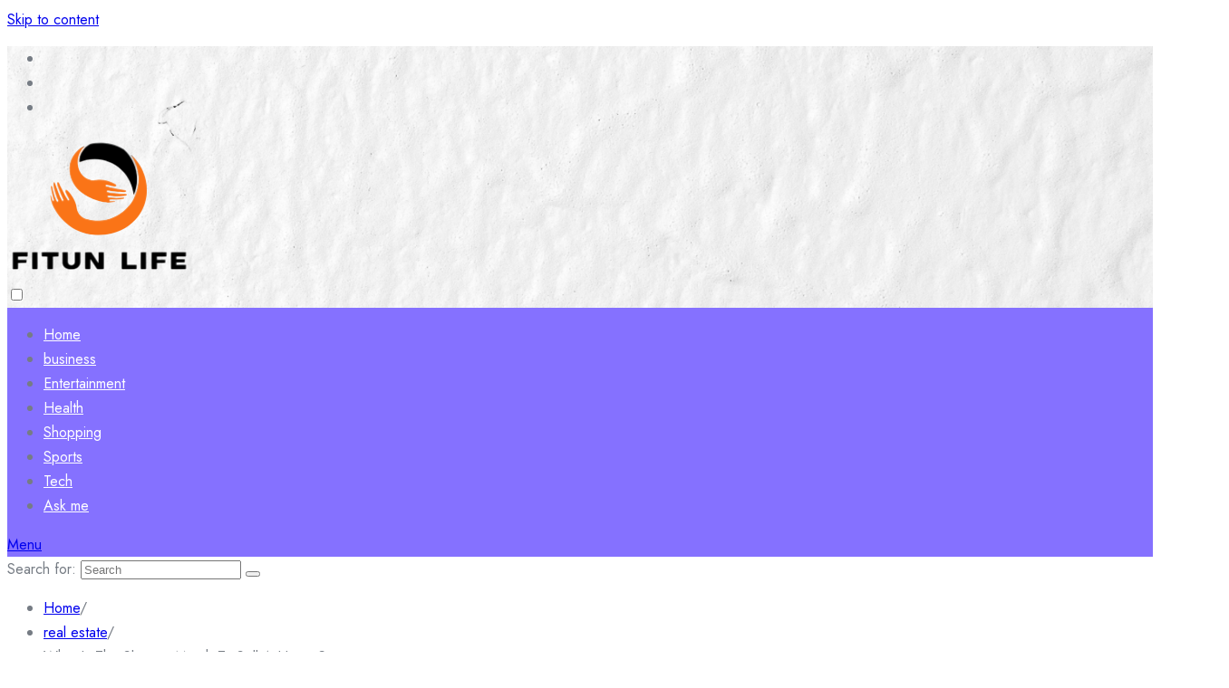

--- FILE ---
content_type: text/html; charset=UTF-8
request_url: https://fitunlife.com/what-is-the-slowest-month-to-sell-a-house.htm
body_size: 11482
content:
				<!DOCTYPE html>
				<html lang="en-US" >
				<head>
						<meta charset="UTF-8">
				<meta name="viewport" content="width=device-width, initial-scale=1">
				<link rel="profile" href="https://gmpg.org/xfn/11">
								<link rel="pingback" href="https://fitunlife.com/xmlrpc.php">
			<title>What Is The Slowest Month To Sell A House? &#8211; Fitun Life</title>
<meta name='robots' content='max-image-preview:large' />
<link rel='dns-prefetch' href='//fonts.googleapis.com' />
<link rel="alternate" type="application/rss+xml" title="Fitun Life &raquo; Feed" href="https://fitunlife.com/feed" />
<link rel="alternate" type="application/rss+xml" title="Fitun Life &raquo; Comments Feed" href="https://fitunlife.com/comments/feed" />
<link rel="alternate" type="application/rss+xml" title="Fitun Life &raquo; What Is The Slowest Month To Sell A House? Comments Feed" href="https://fitunlife.com/what-is-the-slowest-month-to-sell-a-house.htm/feed" />
<link rel="alternate" title="oEmbed (JSON)" type="application/json+oembed" href="https://fitunlife.com/wp-json/oembed/1.0/embed?url=https%3A%2F%2Ffitunlife.com%2Fwhat-is-the-slowest-month-to-sell-a-house.htm" />
<link rel="alternate" title="oEmbed (XML)" type="text/xml+oembed" href="https://fitunlife.com/wp-json/oembed/1.0/embed?url=https%3A%2F%2Ffitunlife.com%2Fwhat-is-the-slowest-month-to-sell-a-house.htm&#038;format=xml" />
<style id='wp-img-auto-sizes-contain-inline-css'>
img:is([sizes=auto i],[sizes^="auto," i]){contain-intrinsic-size:3000px 1500px}
/*# sourceURL=wp-img-auto-sizes-contain-inline-css */
</style>

<style id='wp-emoji-styles-inline-css'>

	img.wp-smiley, img.emoji {
		display: inline !important;
		border: none !important;
		box-shadow: none !important;
		height: 1em !important;
		width: 1em !important;
		margin: 0 0.07em !important;
		vertical-align: -0.1em !important;
		background: none !important;
		padding: 0 !important;
	}
/*# sourceURL=wp-emoji-styles-inline-css */
</style>
<link rel='stylesheet' id='wp-block-library-css' href='https://fitunlife.com/wp-includes/css/dist/block-library/style.min.css?ver=6.9' media='all' />
<style id='global-styles-inline-css'>
:root{--wp--preset--aspect-ratio--square: 1;--wp--preset--aspect-ratio--4-3: 4/3;--wp--preset--aspect-ratio--3-4: 3/4;--wp--preset--aspect-ratio--3-2: 3/2;--wp--preset--aspect-ratio--2-3: 2/3;--wp--preset--aspect-ratio--16-9: 16/9;--wp--preset--aspect-ratio--9-16: 9/16;--wp--preset--color--black: #000000;--wp--preset--color--cyan-bluish-gray: #abb8c3;--wp--preset--color--white: #ffffff;--wp--preset--color--pale-pink: #f78da7;--wp--preset--color--vivid-red: #cf2e2e;--wp--preset--color--luminous-vivid-orange: #ff6900;--wp--preset--color--luminous-vivid-amber: #fcb900;--wp--preset--color--light-green-cyan: #7bdcb5;--wp--preset--color--vivid-green-cyan: #00d084;--wp--preset--color--pale-cyan-blue: #8ed1fc;--wp--preset--color--vivid-cyan-blue: #0693e3;--wp--preset--color--vivid-purple: #9b51e0;--wp--preset--gradient--vivid-cyan-blue-to-vivid-purple: linear-gradient(135deg,rgb(6,147,227) 0%,rgb(155,81,224) 100%);--wp--preset--gradient--light-green-cyan-to-vivid-green-cyan: linear-gradient(135deg,rgb(122,220,180) 0%,rgb(0,208,130) 100%);--wp--preset--gradient--luminous-vivid-amber-to-luminous-vivid-orange: linear-gradient(135deg,rgb(252,185,0) 0%,rgb(255,105,0) 100%);--wp--preset--gradient--luminous-vivid-orange-to-vivid-red: linear-gradient(135deg,rgb(255,105,0) 0%,rgb(207,46,46) 100%);--wp--preset--gradient--very-light-gray-to-cyan-bluish-gray: linear-gradient(135deg,rgb(238,238,238) 0%,rgb(169,184,195) 100%);--wp--preset--gradient--cool-to-warm-spectrum: linear-gradient(135deg,rgb(74,234,220) 0%,rgb(151,120,209) 20%,rgb(207,42,186) 40%,rgb(238,44,130) 60%,rgb(251,105,98) 80%,rgb(254,248,76) 100%);--wp--preset--gradient--blush-light-purple: linear-gradient(135deg,rgb(255,206,236) 0%,rgb(152,150,240) 100%);--wp--preset--gradient--blush-bordeaux: linear-gradient(135deg,rgb(254,205,165) 0%,rgb(254,45,45) 50%,rgb(107,0,62) 100%);--wp--preset--gradient--luminous-dusk: linear-gradient(135deg,rgb(255,203,112) 0%,rgb(199,81,192) 50%,rgb(65,88,208) 100%);--wp--preset--gradient--pale-ocean: linear-gradient(135deg,rgb(255,245,203) 0%,rgb(182,227,212) 50%,rgb(51,167,181) 100%);--wp--preset--gradient--electric-grass: linear-gradient(135deg,rgb(202,248,128) 0%,rgb(113,206,126) 100%);--wp--preset--gradient--midnight: linear-gradient(135deg,rgb(2,3,129) 0%,rgb(40,116,252) 100%);--wp--preset--font-size--small: 13px;--wp--preset--font-size--medium: 20px;--wp--preset--font-size--large: 36px;--wp--preset--font-size--x-large: 42px;--wp--preset--spacing--20: 0.44rem;--wp--preset--spacing--30: 0.67rem;--wp--preset--spacing--40: 1rem;--wp--preset--spacing--50: 1.5rem;--wp--preset--spacing--60: 2.25rem;--wp--preset--spacing--70: 3.38rem;--wp--preset--spacing--80: 5.06rem;--wp--preset--shadow--natural: 6px 6px 9px rgba(0, 0, 0, 0.2);--wp--preset--shadow--deep: 12px 12px 50px rgba(0, 0, 0, 0.4);--wp--preset--shadow--sharp: 6px 6px 0px rgba(0, 0, 0, 0.2);--wp--preset--shadow--outlined: 6px 6px 0px -3px rgb(255, 255, 255), 6px 6px rgb(0, 0, 0);--wp--preset--shadow--crisp: 6px 6px 0px rgb(0, 0, 0);}:where(.is-layout-flex){gap: 0.5em;}:where(.is-layout-grid){gap: 0.5em;}body .is-layout-flex{display: flex;}.is-layout-flex{flex-wrap: wrap;align-items: center;}.is-layout-flex > :is(*, div){margin: 0;}body .is-layout-grid{display: grid;}.is-layout-grid > :is(*, div){margin: 0;}:where(.wp-block-columns.is-layout-flex){gap: 2em;}:where(.wp-block-columns.is-layout-grid){gap: 2em;}:where(.wp-block-post-template.is-layout-flex){gap: 1.25em;}:where(.wp-block-post-template.is-layout-grid){gap: 1.25em;}.has-black-color{color: var(--wp--preset--color--black) !important;}.has-cyan-bluish-gray-color{color: var(--wp--preset--color--cyan-bluish-gray) !important;}.has-white-color{color: var(--wp--preset--color--white) !important;}.has-pale-pink-color{color: var(--wp--preset--color--pale-pink) !important;}.has-vivid-red-color{color: var(--wp--preset--color--vivid-red) !important;}.has-luminous-vivid-orange-color{color: var(--wp--preset--color--luminous-vivid-orange) !important;}.has-luminous-vivid-amber-color{color: var(--wp--preset--color--luminous-vivid-amber) !important;}.has-light-green-cyan-color{color: var(--wp--preset--color--light-green-cyan) !important;}.has-vivid-green-cyan-color{color: var(--wp--preset--color--vivid-green-cyan) !important;}.has-pale-cyan-blue-color{color: var(--wp--preset--color--pale-cyan-blue) !important;}.has-vivid-cyan-blue-color{color: var(--wp--preset--color--vivid-cyan-blue) !important;}.has-vivid-purple-color{color: var(--wp--preset--color--vivid-purple) !important;}.has-black-background-color{background-color: var(--wp--preset--color--black) !important;}.has-cyan-bluish-gray-background-color{background-color: var(--wp--preset--color--cyan-bluish-gray) !important;}.has-white-background-color{background-color: var(--wp--preset--color--white) !important;}.has-pale-pink-background-color{background-color: var(--wp--preset--color--pale-pink) !important;}.has-vivid-red-background-color{background-color: var(--wp--preset--color--vivid-red) !important;}.has-luminous-vivid-orange-background-color{background-color: var(--wp--preset--color--luminous-vivid-orange) !important;}.has-luminous-vivid-amber-background-color{background-color: var(--wp--preset--color--luminous-vivid-amber) !important;}.has-light-green-cyan-background-color{background-color: var(--wp--preset--color--light-green-cyan) !important;}.has-vivid-green-cyan-background-color{background-color: var(--wp--preset--color--vivid-green-cyan) !important;}.has-pale-cyan-blue-background-color{background-color: var(--wp--preset--color--pale-cyan-blue) !important;}.has-vivid-cyan-blue-background-color{background-color: var(--wp--preset--color--vivid-cyan-blue) !important;}.has-vivid-purple-background-color{background-color: var(--wp--preset--color--vivid-purple) !important;}.has-black-border-color{border-color: var(--wp--preset--color--black) !important;}.has-cyan-bluish-gray-border-color{border-color: var(--wp--preset--color--cyan-bluish-gray) !important;}.has-white-border-color{border-color: var(--wp--preset--color--white) !important;}.has-pale-pink-border-color{border-color: var(--wp--preset--color--pale-pink) !important;}.has-vivid-red-border-color{border-color: var(--wp--preset--color--vivid-red) !important;}.has-luminous-vivid-orange-border-color{border-color: var(--wp--preset--color--luminous-vivid-orange) !important;}.has-luminous-vivid-amber-border-color{border-color: var(--wp--preset--color--luminous-vivid-amber) !important;}.has-light-green-cyan-border-color{border-color: var(--wp--preset--color--light-green-cyan) !important;}.has-vivid-green-cyan-border-color{border-color: var(--wp--preset--color--vivid-green-cyan) !important;}.has-pale-cyan-blue-border-color{border-color: var(--wp--preset--color--pale-cyan-blue) !important;}.has-vivid-cyan-blue-border-color{border-color: var(--wp--preset--color--vivid-cyan-blue) !important;}.has-vivid-purple-border-color{border-color: var(--wp--preset--color--vivid-purple) !important;}.has-vivid-cyan-blue-to-vivid-purple-gradient-background{background: var(--wp--preset--gradient--vivid-cyan-blue-to-vivid-purple) !important;}.has-light-green-cyan-to-vivid-green-cyan-gradient-background{background: var(--wp--preset--gradient--light-green-cyan-to-vivid-green-cyan) !important;}.has-luminous-vivid-amber-to-luminous-vivid-orange-gradient-background{background: var(--wp--preset--gradient--luminous-vivid-amber-to-luminous-vivid-orange) !important;}.has-luminous-vivid-orange-to-vivid-red-gradient-background{background: var(--wp--preset--gradient--luminous-vivid-orange-to-vivid-red) !important;}.has-very-light-gray-to-cyan-bluish-gray-gradient-background{background: var(--wp--preset--gradient--very-light-gray-to-cyan-bluish-gray) !important;}.has-cool-to-warm-spectrum-gradient-background{background: var(--wp--preset--gradient--cool-to-warm-spectrum) !important;}.has-blush-light-purple-gradient-background{background: var(--wp--preset--gradient--blush-light-purple) !important;}.has-blush-bordeaux-gradient-background{background: var(--wp--preset--gradient--blush-bordeaux) !important;}.has-luminous-dusk-gradient-background{background: var(--wp--preset--gradient--luminous-dusk) !important;}.has-pale-ocean-gradient-background{background: var(--wp--preset--gradient--pale-ocean) !important;}.has-electric-grass-gradient-background{background: var(--wp--preset--gradient--electric-grass) !important;}.has-midnight-gradient-background{background: var(--wp--preset--gradient--midnight) !important;}.has-small-font-size{font-size: var(--wp--preset--font-size--small) !important;}.has-medium-font-size{font-size: var(--wp--preset--font-size--medium) !important;}.has-large-font-size{font-size: var(--wp--preset--font-size--large) !important;}.has-x-large-font-size{font-size: var(--wp--preset--font-size--x-large) !important;}
/*# sourceURL=global-styles-inline-css */
</style>

<style id='classic-theme-styles-inline-css'>
/*! This file is auto-generated */
.wp-block-button__link{color:#fff;background-color:#32373c;border-radius:9999px;box-shadow:none;text-decoration:none;padding:calc(.667em + 2px) calc(1.333em + 2px);font-size:1.125em}.wp-block-file__button{background:#32373c;color:#fff;text-decoration:none}
/*# sourceURL=/wp-includes/css/classic-themes.min.css */
</style>
<link rel='stylesheet' id='contact-form-7-css' href='https://fitunlife.com/wp-content/plugins/contact-form-7/includes/css/styles.css?ver=6.1.4' media='all' />
<link rel='stylesheet' id='bootstrap-css' href='https://fitunlife.com/wp-content/themes/bloghub/assets/bootstrap/bootstrap-min.css?ver=1.0.9.1693549993' media='all' />
<link rel='stylesheet' id='fontawesomeall-min-css' href='https://fitunlife.com/wp-content/themes/bloghub/assets/css/fontawesomeall-min.css?ver=1.0.9.1693549993' media='all' />
<link rel='stylesheet' id='slicknav-min-css' href='https://fitunlife.com/wp-content/themes/bloghub/assets/css/slicknav-min.css?ver=1.0.9.1693549993' media='all' />
<link rel='stylesheet' id='superfish-css' href='https://fitunlife.com/wp-content/themes/bloghub/assets/css/superfish.css?ver=1.0.9.1693549993' media='all' />
<link rel='stylesheet' id='animate-min-css' href='https://fitunlife.com/wp-content/themes/bloghub/assets/css/animate-min.css?ver=1.0.9.1693549993' media='all' />
<link rel='stylesheet' id='slick-css' href='https://fitunlife.com/wp-content/themes/bloghub/assets/slick/slick.css?ver=1.0.9.1693549993' media='all' />
<link rel='stylesheet' id='magnific-popup-css' href='https://fitunlife.com/wp-content/themes/bloghub/assets/css/magnific-popup.css?ver=1.0.9.1693549993' media='all' />
<link rel='stylesheet' id='bloghub-typography-css' href='https://fitunlife.com/wp-content/themes/bloghub/assets/css/typography.css?ver=1.0.9.1693549993' media='all' />
<link rel='stylesheet' id='bloghub-theme-css' href='https://fitunlife.com/wp-content/themes/bloghub/assets/scss/theme.css?ver=1.0.9.1693549993' media='all' />
<link rel='stylesheet' id='bloghub-style-css' href='https://fitunlife.com/wp-content/themes/bloghub-child/style.css?ver=1.0.9.1693549993' media='all' />
<link rel='stylesheet' id='bloghub-fonts-css' href='https://fonts.googleapis.com/css?family=Jost%3Aital%2Cwght%400%2C100%3B0%2C200%3B0%2C300%3B0%2C400%3B0%2C500%3B0%2C600%3B0%2C700%3B0%2C800%3B0%2C900%3B1%2C100%3B1%2C200%3B1%2C300%3B1%2C400%3B1%2C500%3B1%2C600&#038;subset=latin%2Clatin-ext' media='all' />
<script src="https://fitunlife.com/wp-includes/js/jquery/jquery.min.js?ver=3.7.1" id="jquery-core-js"></script>
<script src="https://fitunlife.com/wp-includes/js/jquery/jquery-migrate.min.js?ver=3.4.1" id="jquery-migrate-js"></script>
<link rel="https://api.w.org/" href="https://fitunlife.com/wp-json/" /><link rel="alternate" title="JSON" type="application/json" href="https://fitunlife.com/wp-json/wp/v2/posts/364" /><link rel="EditURI" type="application/rsd+xml" title="RSD" href="https://fitunlife.com/xmlrpc.php?rsd" />
<meta name="generator" content="WordPress 6.9" />
<link rel="canonical" href="https://fitunlife.com/what-is-the-slowest-month-to-sell-a-house.htm" />
<link rel='shortlink' href='https://fitunlife.com/?p=364' />
<link rel="pingback" href="https://fitunlife.com/xmlrpc.php"><style type="text/css"></style><link rel="icon" href="https://fitunlife.com/wp-content/uploads/2025/04/cropped-Fitun-Life-–-Unlatch-the-expedient-of-intelligence-04-07-2025_12_37_PM-32x32.png" sizes="32x32" />
<link rel="icon" href="https://fitunlife.com/wp-content/uploads/2025/04/cropped-Fitun-Life-–-Unlatch-the-expedient-of-intelligence-04-07-2025_12_37_PM-192x192.png" sizes="192x192" />
<link rel="apple-touch-icon" href="https://fitunlife.com/wp-content/uploads/2025/04/cropped-Fitun-Life-–-Unlatch-the-expedient-of-intelligence-04-07-2025_12_37_PM-180x180.png" />
<meta name="msapplication-TileImage" content="https://fitunlife.com/wp-content/uploads/2025/04/cropped-Fitun-Life-–-Unlatch-the-expedient-of-intelligence-04-07-2025_12_37_PM-270x270.png" />
<style id="kirki-inline-styles">.header-wrapper.Header-two .header-top-box{background-image:url("https://fitunlife.com/wp-content/themes/bloghub/assets/image/header-bg.jpg");background-repeat:no-repeat;background-position:center center;background-attachment:scroll;-webkit-background-size:cover;-moz-background-size:cover;-ms-background-size:cover;-o-background-size:cover;background-size:cover;}body{font-family:Jost;font-size:16px;font-weight:400;font-style:normal;line-height:27px;text-transform:none;text-decoration:none;color:#767C84;}h1{font-family:Jost;font-style:normal;text-transform:none;text-decoration:none;}h2{font-family:Jost;font-style:normal;text-transform:none;text-decoration:none;}h3{font-family:Jost;font-style:normal;text-transform:none;text-decoration:none;}h4{font-family:Jost;font-style:normal;text-transform:none;text-decoration:none;}h5{font-family:Jost;font-style:normal;text-transform:none;text-decoration:none;}h6{font-family:Jost;font-style:normal;text-transform:none;text-decoration:none;}.footer-wrapper:after{background-color:#F1EFFC;}.footer-wrapper{background-repeat:repeat;background-position:center center;background-attachment:scroll;-webkit-background-size:cover;-moz-background-size:cover;-ms-background-size:cover;-o-background-size:cover;background-size:cover;}.footer-wrapper .footer-widget-area .widget-title, .footer-wrapper .footer-widget-area .widget_block h2,.footer-widget-area .widget.widget_rss cite{color:#18181B;}.footer-widget, .footer-widget p,.footer-widget-area .widget ul li{color:#767C84;}.footer-widget a, .footer-widget ul li a,.footer-widget-area .widget.widget_rss ul li a, .footer-widget-area .widget.widget_rss .rss-date{color:#18181B;}.footer-widget-area .widget.widget_archive li a:before, .footer-widget-area .wp-block-archives-list li a:before, .footer-widget-area .widget.widget_categories li a:before, .footer-widget-area .wp-block-categories-list li a:before, .footer-widget-area .widget.widget_pages li a:before, .footer-widget-area .widget.widget_meta li a:before, .footer-widget-area .widget.widget_nav_menu li a:before, .footer-widget-area .widget_recent_comments li:before, .footer-widget-area .widget_recent_entries li a:before, .footer-widget-area .wp-block-latest-posts__list li a:before, .footer-widget-area .wp-block-pages-list__item__link:before{background-color:#18181B;}.footer-widget a:hover, .footer-widget ul li a:hover,.footer-widget-area .widget.widget_rss ul li a:hover{color:#8571FF;}.footer-widget-area .widget.widget_archive li a:hover:before, .footer-widget-area .widget.widget_categories li a:hover:before, .footer-widget-area .widget.widget_pages li a:hover:before, .footer-widget-area .widget.widget_meta li a:hover:before, .footer-widget-area .widget.widget_nav_menu li a:hover:before, .footer-widget-area .widget_recent_entries li a:hover:before, .footer-widget-area .wp-block-latest-posts__list li a:hover:before, .footer-widget-area .wp-block-categories-list li a:hover:before, .footer-widget-area .wp-block-archives-list li a:hover:before, .footer-widget-area .wp-block-pages-list__item__link:hover:before{background-color:#8571FF;}.header-wrapper,.header-wrapper.Header-two .main-navigation{background-color:#8571FF;}.header-wrapper{-webkit-border-radius:50px;-moz-border-radius:50px;border-radius:50px;}.header-wrapper .main-navigation .navbar-collapse.nav-menu ul li a{color:#ffffff;}.header-wrapper .main-navigation .navbar-collapse.nav-menu ul ul li a{color:#ffffff;}.sf-menu ul li{background-color:#8571FF;}.right-section .notification-icon a{color:#8571ff;background-color:#ffffff;}.right-section .notification-icon a:hover{color:#ffffff;background-color:#18181b;}.preloader-area .preloader-inner .theme-loader{border-color:#ffffff;}.preloader-area .preloader-inner .theme-loader::after{border-color:#8571FF;}.preloader-area{background-color:#18181B;}.to-top{color:#ffffff;background-color:#8571FF;}/* cyrillic */
@font-face {
  font-family: 'Jost';
  font-style: normal;
  font-weight: 400;
  font-display: swap;
  src: url(https://fitunlife.com/wp-content/fonts/jost/font) format('woff');
  unicode-range: U+0301, U+0400-045F, U+0490-0491, U+04B0-04B1, U+2116;
}
/* latin-ext */
@font-face {
  font-family: 'Jost';
  font-style: normal;
  font-weight: 400;
  font-display: swap;
  src: url(https://fitunlife.com/wp-content/fonts/jost/font) format('woff');
  unicode-range: U+0100-02BA, U+02BD-02C5, U+02C7-02CC, U+02CE-02D7, U+02DD-02FF, U+0304, U+0308, U+0329, U+1D00-1DBF, U+1E00-1E9F, U+1EF2-1EFF, U+2020, U+20A0-20AB, U+20AD-20C0, U+2113, U+2C60-2C7F, U+A720-A7FF;
}
/* latin */
@font-face {
  font-family: 'Jost';
  font-style: normal;
  font-weight: 400;
  font-display: swap;
  src: url(https://fitunlife.com/wp-content/fonts/jost/font) format('woff');
  unicode-range: U+0000-00FF, U+0131, U+0152-0153, U+02BB-02BC, U+02C6, U+02DA, U+02DC, U+0304, U+0308, U+0329, U+2000-206F, U+20AC, U+2122, U+2191, U+2193, U+2212, U+2215, U+FEFF, U+FFFD;
}/* cyrillic */
@font-face {
  font-family: 'Jost';
  font-style: normal;
  font-weight: 400;
  font-display: swap;
  src: url(https://fitunlife.com/wp-content/fonts/jost/font) format('woff');
  unicode-range: U+0301, U+0400-045F, U+0490-0491, U+04B0-04B1, U+2116;
}
/* latin-ext */
@font-face {
  font-family: 'Jost';
  font-style: normal;
  font-weight: 400;
  font-display: swap;
  src: url(https://fitunlife.com/wp-content/fonts/jost/font) format('woff');
  unicode-range: U+0100-02BA, U+02BD-02C5, U+02C7-02CC, U+02CE-02D7, U+02DD-02FF, U+0304, U+0308, U+0329, U+1D00-1DBF, U+1E00-1E9F, U+1EF2-1EFF, U+2020, U+20A0-20AB, U+20AD-20C0, U+2113, U+2C60-2C7F, U+A720-A7FF;
}
/* latin */
@font-face {
  font-family: 'Jost';
  font-style: normal;
  font-weight: 400;
  font-display: swap;
  src: url(https://fitunlife.com/wp-content/fonts/jost/font) format('woff');
  unicode-range: U+0000-00FF, U+0131, U+0152-0153, U+02BB-02BC, U+02C6, U+02DA, U+02DC, U+0304, U+0308, U+0329, U+2000-206F, U+20AC, U+2122, U+2191, U+2193, U+2212, U+2215, U+FEFF, U+FFFD;
}/* cyrillic */
@font-face {
  font-family: 'Jost';
  font-style: normal;
  font-weight: 400;
  font-display: swap;
  src: url(https://fitunlife.com/wp-content/fonts/jost/font) format('woff');
  unicode-range: U+0301, U+0400-045F, U+0490-0491, U+04B0-04B1, U+2116;
}
/* latin-ext */
@font-face {
  font-family: 'Jost';
  font-style: normal;
  font-weight: 400;
  font-display: swap;
  src: url(https://fitunlife.com/wp-content/fonts/jost/font) format('woff');
  unicode-range: U+0100-02BA, U+02BD-02C5, U+02C7-02CC, U+02CE-02D7, U+02DD-02FF, U+0304, U+0308, U+0329, U+1D00-1DBF, U+1E00-1E9F, U+1EF2-1EFF, U+2020, U+20A0-20AB, U+20AD-20C0, U+2113, U+2C60-2C7F, U+A720-A7FF;
}
/* latin */
@font-face {
  font-family: 'Jost';
  font-style: normal;
  font-weight: 400;
  font-display: swap;
  src: url(https://fitunlife.com/wp-content/fonts/jost/font) format('woff');
  unicode-range: U+0000-00FF, U+0131, U+0152-0153, U+02BB-02BC, U+02C6, U+02DA, U+02DC, U+0304, U+0308, U+0329, U+2000-206F, U+20AC, U+2122, U+2191, U+2193, U+2212, U+2215, U+FEFF, U+FFFD;
}/* cyrillic */
@font-face {
  font-family: 'Jost';
  font-style: normal;
  font-weight: 400;
  font-display: swap;
  src: url(https://fitunlife.com/wp-content/fonts/jost/font) format('woff');
  unicode-range: U+0301, U+0400-045F, U+0490-0491, U+04B0-04B1, U+2116;
}
/* latin-ext */
@font-face {
  font-family: 'Jost';
  font-style: normal;
  font-weight: 400;
  font-display: swap;
  src: url(https://fitunlife.com/wp-content/fonts/jost/font) format('woff');
  unicode-range: U+0100-02BA, U+02BD-02C5, U+02C7-02CC, U+02CE-02D7, U+02DD-02FF, U+0304, U+0308, U+0329, U+1D00-1DBF, U+1E00-1E9F, U+1EF2-1EFF, U+2020, U+20A0-20AB, U+20AD-20C0, U+2113, U+2C60-2C7F, U+A720-A7FF;
}
/* latin */
@font-face {
  font-family: 'Jost';
  font-style: normal;
  font-weight: 400;
  font-display: swap;
  src: url(https://fitunlife.com/wp-content/fonts/jost/font) format('woff');
  unicode-range: U+0000-00FF, U+0131, U+0152-0153, U+02BB-02BC, U+02C6, U+02DA, U+02DC, U+0304, U+0308, U+0329, U+2000-206F, U+20AC, U+2122, U+2191, U+2193, U+2212, U+2215, U+FEFF, U+FFFD;
}</style>		<!-- Add Custom code here -->
		
	</head>

					<body data-rsssl=1 class="wp-singular post-template-default single single-post postid-364 single-format-standard wp-custom-logo wp-embed-responsive wp-theme-bloghub wp-child-theme-bloghub-child">
									<div id="page" class="site">
					<a class="skip-link screen-reader-text" href="#primary">Skip to content</a>
										<div class="preloader-area">
						<div class="preloader-inner">
							<div class="theme-loader"></div>
						</div>
					</div>
							
					<header id="masthead" class="site-header">
					<div class="header-inner" id="sticky-header-no">
						
			<div class="header-wrapper Header-two">
    <div class="header-top-box">
        <div class="header-top-inner">
            <div class="container">
                <div class="row">

                                            <div class="col-lg-4 col-md-4 col-sm-6">
                            <div class="header-social-box">
                                <div class="header-social-item">
                                    <ul>
                                                                                    <li><a href="#" target="_self" style="background-color:#175beb;color:#ffffff"><i class="fab fa-facebook-f"></i></a></li>
                                                                                    <li><a href="#" target="_self" style="background-color:#1da1f2;color:#ffffff"><i class="fab fa-twitter"></i></a></li>
                                                                                    <li><a href="#" target="_self" style="background-color:#0072b1;color:#ffffff"><i class="fab fa-linkedin-in"></i></a></li>
                                                                            </ul>
                                </div>
                            </div>
                        </div>
                    
                    <div class="col-lg-4 col-md-4 col-sm-6">
                        <div class="logo-area">
                            <div class="site-branding">
                                <a href="https://fitunlife.com/" class="custom-logo-link" rel="home"><img width="205" height="157" src="https://fitunlife.com/wp-content/uploads/2025/03/image-Photoroom-56.png" class="custom-logo" alt="Fitun Life" decoding="async" /></a>                            </div><!-- .site-branding -->
                        </div>
                    </div>

                    <div class="col-lg-4 col-md-4 col-sm-6">
                        <div class="right-section">

                                                            <div class="switch-dark-lite">
                                    <label class="switch" for="darkswitch">
                                        <input type="checkbox" id="darkswitch" class="theme-dark-lite">
                                        <span class="slider"></span>
                                        <input type="hidden" name="theme_mode" value="light">
                                    </label>
                                </div>
                            
                                                            <div class="notification-icon">
                                    <a href="" target="_self"><i class="fas fa-bell"></i></a>
                                </div>
                            
                                                            <div class="header-search-box search-open">
                                <a href="#"><i class="fas fa-search"></i></a>
                                </div>
                                                        
                        </div>
                    </div>
                </div>
            </div>
        </div>
    </div>

    <nav class="navbar navbar-expand-lg navbar-light main-navigation" id="site-navigation">
        
        <div class="container">
            <div class="navbar-collapse nav-menu">
                <ul id="primary-menu" class="sf-menu ms-auto me-auto"><li id="menu-item-16" class="menu-item menu-item-type-custom menu-item-object-custom menu-item-home menu-item-16"><a href="https://fitunlife.com/">Home</a></li>
<li id="menu-item-1161" class="menu-item menu-item-type-taxonomy menu-item-object-category menu-item-1161"><a href="https://fitunlife.com/category/business">business</a></li>
<li id="menu-item-1163" class="menu-item menu-item-type-taxonomy menu-item-object-category menu-item-1163"><a href="https://fitunlife.com/category/entertainment">Entertainment</a></li>
<li id="menu-item-1166" class="menu-item menu-item-type-taxonomy menu-item-object-category menu-item-1166"><a href="https://fitunlife.com/category/health">Health</a></li>
<li id="menu-item-1169" class="menu-item menu-item-type-taxonomy menu-item-object-category menu-item-1169"><a href="https://fitunlife.com/category/shopping">Shopping</a></li>
<li id="menu-item-1170" class="menu-item menu-item-type-taxonomy menu-item-object-category menu-item-1170"><a href="https://fitunlife.com/category/sports">Sports</a></li>
<li id="menu-item-1171" class="menu-item menu-item-type-taxonomy menu-item-object-category menu-item-1171"><a href="https://fitunlife.com/category/tech">Tech</a></li>
<li id="menu-item-17" class="menu-item menu-item-type-post_type menu-item-object-page menu-item-17"><a href="https://fitunlife.com/ask-me">Ask me</a></li>
</ul>            </div>
            
            <div id="mobile"></div>
        </div>
    </nav><!-- #site-navigation -->
    
</div> 	
							
					</div>
				</header><!-- #masthead -->
				<div class="header-search-popup">
					<div class="header-search-popup-content">
						<form method="get" class="search-form" action="https://fitunlife.com/">
							<span class="screen-reader-text">Search for:</span>
							<input type="search" class="search-field" placeholder="Search " value="" name="s" title="Search for:" />
							<button type="submit" aria-label="Submit search" class="search-submit"><span class="fas fa-search"></span></button>
						</form>
					</div>
					<div class="header-search-overlay search-open">
						<div class="closes-button">
							<a href="#"><i class="fas fa-times"></i></a>
						</div>
					</div>
				</div>
				
		
				<main id="primary" class="site-main">
					            <div class="page-title-wrapper">
                <div class="container">
                    <div class="page-title-inner">
                        <ul class="bloghub-breadcrumb"><li><a href="https://fitunlife.com">Home</a><span class="breadcrumb-delimiter">/</span></li><li><a href="https://fitunlife.com/category/real-estate">real estate</a><span class="breadcrumb-delimiter">/</span></li><li>What Is The Slowest Month To Sell A House?</li></ul>                    </div>
                </div>
            </div>
        					<div class="post-details-wrapper">
						<div class="container">
							<div class="row">
				
	<div class="col-12 col-lg-8">
		
<article id="post-364" class="post-364 post type-post status-publish format-standard has-post-thumbnail hentry category-real-estate">
	
    <div class="post-thumbnail-wrapper">
        <img src="https://fitunlife.com/wp-content/uploads/2022/11/apartment-6416425.jpg"
            alt="Buying A House">
    </div>

	<div class="post-content-wrapper">
					<div class="post-meta">
				<ul>
											<li><span class="byline"><i class="far fa-user"></i>  <span class="author vcard">Megan Taylor</span></span></li>
					
										<li><span class="posted-on"><i class="far fa-calendar-check"></i> <a href="https://fitunlife.com/what-is-the-slowest-month-to-sell-a-house.htm" rel="bookmark"><time class="entry-date published" datetime="2022-11-30T10:57:58+00:00">November 30, 2022</time><time class="updated" datetime="2022-11-30T11:18:58+00:00">November 30, 2022</time></a></span></li>
										

					
										<li><span class="cat-links"><i class="far fa-folder"></i><a href="https://fitunlife.com/category/real-estate" rel="category tag">real estate</a></span></li>
					
				</ul>
			</div>
		
					<header class="entry-header">
				<h3 class="entry-title single post-title">What Is The Slowest Month To Sell A House?</h3>			</header><!-- .entry-header -->
		
		<div class="entry-content">
			<p style="text-align: justify;">The slowest month to sell a house is October and December. With the holidays either past or around the corner, these months can be especially hard to sell houses. To help combat this, there are some helpful tips at <strong><a href="https://www.martinlegacyholdings.com/sell-my-house-fast-in-hephzibah-ga/">https://www.martinlegacyholdings.com/sell-my-house-fast-in-hephzibah-ga/</a></strong> for sellers who want to and need to sell their homes in these months.</p>
<p style="text-align: justify;">It&#8217;s not easy selling a house during holiday season. Houses may have been on sale for as long as six months in some cases and buyers&#8217; buying priorities will change over time from family vacations to Christmas gifts when they start looking again in January.</p>
<p style="text-align: justify;">When selling a house in October or December, it may be helpful to be transparent about potential holiday showings and, as much as possible, schedule all showings on weekends. Also, consider advertising that the house will be open for all types of showings during the week between Thanksgiving and Christmas.</p>
<p style="text-align: justify;">The Christmas season can also cause buyers to take a break from looking at houses. Potential buyers will take this time to go on family vacations or schedule a vacation for next year.</p>
<p><img fetchpriority="high" decoding="async" class="aligncenter  wp-image-366" src="https://fitunlife.com/wp-content/uploads/2022/11/apartment-6118539.jpg" alt="Buying A House" width="860" height="573" srcset="https://fitunlife.com/wp-content/uploads/2022/11/apartment-6118539.jpg 1350w, https://fitunlife.com/wp-content/uploads/2022/11/apartment-6118539-300x200.jpg 300w, https://fitunlife.com/wp-content/uploads/2022/11/apartment-6118539-1024x683.jpg 1024w, https://fitunlife.com/wp-content/uploads/2022/11/apartment-6118539-768x512.jpg 768w" sizes="(max-width: 860px) 100vw, 860px" /></p>
<p style="text-align: justify;">When thinking about listing a house during the holiday season, it is helpful to start advertising the house as early as possible. Potential buyers may be busy at work with deadlines and other projects, so they may not have time to search listings in October and December. If a house is listed in October or November, it could take more than six months to sell – much longer than other months throughout the year.</p>
<p style="text-align: justify;">For sellers and realtors, the key to selling a house in October or December is to be proactive while also being sensitive to buyer&#8217;s needs. With an aggressive marketing plan and an open house policy, these months may be better than others when it comes to selling a home.</p>
<p style="text-align: justify;">There are other factors that could come into play for potential buyers&#8217; buying priorities. Potential buyers might want their Christmas shopping done early before beginning their vacation in December or may want to start looking for a new home before their vacation ends. These situations will determine when they are able to search for a new home.</p>
<p style="text-align: justify;"><strong>How October May Sell a House</strong></p>
<p style="text-align: justify;">When thinking about selling a house in October, there are many advantages to advertising in September or early October. Potential sellers should start advertising the property early, if possible. This will enable them to start generating interest before the busy Thanksgiving season kicks off – when family may be too distracted to stop by and see homes.</p>
		</div><!-- .entry-content -->

		<footer class="entry-footer">
			<div class="post-footer">
						<div class="share-this-post">
			<ul class="social-icons m0p0ln">
				<li>
					<a href="https://www.facebook.com/sharer.php?u=https%3A%2F%2Ffitunlife.com%2Fwhat-is-the-slowest-month-to-sell-a-house.htm" class="social-facebook">
						<i class="fab fa-facebook-f"></i>
					</a>
				</li>
				<li>
					<a href="https://twitter.com/share?text=What+Is+The+Slowest+Month+To+Sell+A+House%3F&amp;url=https%3A%2F%2Ffitunlife.com%2Fwhat-is-the-slowest-month-to-sell-a-house.htm" class="social-facebook">
						<i class="fab fa-twitter"></i>
					</a>
				</li>
				<li>
					<a href="https://www.pinterest.com/pin/create/button/?url=https%3A%2F%2Ffitunlife.com%2Fwhat-is-the-slowest-month-to-sell-a-house.htm&amp;media=https://fitunlife.com/wp-content/uploads/2022/11/apartment-6416425.jpg&amp;description=The+slowest+month+to+sell+a+house+is+October+and+December.+With+the+holidays+either+past+or+around+the+corner%2C+these+months+can+be+especially+hard+to+sell+houses.+To+help+combat+this%2C+there+are+some+helpful+tips+at+https%3A%2F%2Fwww.martinlegacyholdings.com%2Fsell-my-house-fast-in-hephzibah-ga%2F%26hellip%3B" class="social-pintarest">
						<i class="fab fa-pinterest"></i>
					</a>
				</li>
				<li>
					<a href="https://www.linkedin.com/shareArticle?mini=true&amp;url=https%3A%2F%2Ffitunlife.com%2Fwhat-is-the-slowest-month-to-sell-a-house.htm&amp;title=What+Is+The+Slowest+Month+To+Sell+A+House%3F&amp;summary=The+slowest+month+to+sell+a+house+is+October+and+December.+With+the+holidays+either+past+or+around+the+corner%2C+these+months+can+be+especially+hard+to+sell+houses.+To+help+combat+this%2C+there+are+some+helpful+tips+at+https%3A%2F%2Fwww.martinlegacyholdings.com%2Fsell-my-house-fast-in-hephzibah-ga%2F%26hellip%3B&amp;source=https://fitunlife.com/" class="social-linkedin">
						<i class="fab fa-linkedin-in"></i>
					</a>
				</li>
			</ul>
		</div>
				</div>
		</footer><!-- .entry-footer -->
	</div>
</article><!-- #post-364 -->
            <div class="author-info-wrapper">
                <div class="author-info-box">
                    <div class="author-image">
                        <img alt='' src='https://secure.gravatar.com/avatar/934cfcacd279bfe9546b7356a5c168735282a169596d7149f7b5896557c8e31f?s=96&#038;d=mm&#038;r=g' srcset='https://secure.gravatar.com/avatar/934cfcacd279bfe9546b7356a5c168735282a169596d7149f7b5896557c8e31f?s=192&#038;d=mm&#038;r=g 2x' class='avatar avatar-96 photo' height='96' width='96' decoding='async'/>                    </div>
                    <div class="author-info">
                        <h2><a href="https://fitunlife.com/author/admin" title="Posts by Megan Taylor" rel="author">Megan Taylor</a></h2>
                        <p></p>
                    </div>
                </div>
            </div>
            <nav class="bloghub-post-navication-single" role="navigation">
        <h2 class="screen-reader-text">Post navigation</h2>
        <div class="nav-links">
                            <div class="nav-previous post-single-nav">
					<a href="https://fitunlife.com/how-to-find-the-best-energy-suppliers-in-illinois.htm" class="nav-label">
						<span class="nav-subtitle">Previous Post</span>
					</a>
                    <div class="nav-holder">
						<div class="nav-title">
							<a href="https://fitunlife.com/how-to-find-the-best-energy-suppliers-in-illinois.htm">
								<span class="nav-title">How to Find the Best Energy Suppliers in Illinois</span>
							</a>
						</div>
                    </div>
                </div>
            
            				<div class="nav-next post-single-nav">
					<a href="https://fitunlife.com/visit-best-site-to-sell-your-house-in-apex-nc.htm" class="nav-label">
						<span class="nav-subtitle">Next Post</span>
					</a>
                    <div class="nav-holder">
						<div class="nav-title">
							<a href="https://fitunlife.com/visit-best-site-to-sell-your-house-in-apex-nc.htm">
								<span class="nav-title">Visit best site to sell your house in Apex, NC</span>
							</a>
						</div>
                    </div>
                </div>
                    </div>
    </nav>
    	</div>

			<div class="col-12 col-lg-4">
			
<aside id="secondary" class="sidebar-widget-area">
	<section id="archives-2" class="widget widget_archive"><h2 class="widget-title">Archives</h2>
			<ul>
					<li><a href='https://fitunlife.com/2025/09'>September 2025</a></li>
	<li><a href='https://fitunlife.com/2025/08'>August 2025</a></li>
	<li><a href='https://fitunlife.com/2025/07'>July 2025</a></li>
	<li><a href='https://fitunlife.com/2025/06'>June 2025</a></li>
	<li><a href='https://fitunlife.com/2025/05'>May 2025</a></li>
	<li><a href='https://fitunlife.com/2025/04'>April 2025</a></li>
	<li><a href='https://fitunlife.com/2025/03'>March 2025</a></li>
	<li><a href='https://fitunlife.com/2025/02'>February 2025</a></li>
	<li><a href='https://fitunlife.com/2025/01'>January 2025</a></li>
	<li><a href='https://fitunlife.com/2024/12'>December 2024</a></li>
	<li><a href='https://fitunlife.com/2024/11'>November 2024</a></li>
	<li><a href='https://fitunlife.com/2024/10'>October 2024</a></li>
	<li><a href='https://fitunlife.com/2024/09'>September 2024</a></li>
	<li><a href='https://fitunlife.com/2024/08'>August 2024</a></li>
	<li><a href='https://fitunlife.com/2024/07'>July 2024</a></li>
	<li><a href='https://fitunlife.com/2024/06'>June 2024</a></li>
	<li><a href='https://fitunlife.com/2024/05'>May 2024</a></li>
	<li><a href='https://fitunlife.com/2024/04'>April 2024</a></li>
	<li><a href='https://fitunlife.com/2024/03'>March 2024</a></li>
	<li><a href='https://fitunlife.com/2024/02'>February 2024</a></li>
	<li><a href='https://fitunlife.com/2024/01'>January 2024</a></li>
	<li><a href='https://fitunlife.com/2023/12'>December 2023</a></li>
	<li><a href='https://fitunlife.com/2023/11'>November 2023</a></li>
	<li><a href='https://fitunlife.com/2023/10'>October 2023</a></li>
	<li><a href='https://fitunlife.com/2023/09'>September 2023</a></li>
	<li><a href='https://fitunlife.com/2023/08'>August 2023</a></li>
	<li><a href='https://fitunlife.com/2023/07'>July 2023</a></li>
	<li><a href='https://fitunlife.com/2023/06'>June 2023</a></li>
	<li><a href='https://fitunlife.com/2023/05'>May 2023</a></li>
	<li><a href='https://fitunlife.com/2023/04'>April 2023</a></li>
	<li><a href='https://fitunlife.com/2023/03'>March 2023</a></li>
	<li><a href='https://fitunlife.com/2023/02'>February 2023</a></li>
	<li><a href='https://fitunlife.com/2023/01'>January 2023</a></li>
	<li><a href='https://fitunlife.com/2022/12'>December 2022</a></li>
	<li><a href='https://fitunlife.com/2022/11'>November 2022</a></li>
	<li><a href='https://fitunlife.com/2022/10'>October 2022</a></li>
	<li><a href='https://fitunlife.com/2022/09'>September 2022</a></li>
	<li><a href='https://fitunlife.com/2022/08'>August 2022</a></li>
	<li><a href='https://fitunlife.com/2022/07'>July 2022</a></li>
	<li><a href='https://fitunlife.com/2022/06'>June 2022</a></li>
	<li><a href='https://fitunlife.com/2022/05'>May 2022</a></li>
	<li><a href='https://fitunlife.com/2022/04'>April 2022</a></li>
	<li><a href='https://fitunlife.com/2021/12'>December 2021</a></li>
	<li><a href='https://fitunlife.com/2021/11'>November 2021</a></li>
	<li><a href='https://fitunlife.com/2021/10'>October 2021</a></li>
	<li><a href='https://fitunlife.com/2021/09'>September 2021</a></li>
	<li><a href='https://fitunlife.com/2021/08'>August 2021</a></li>
	<li><a href='https://fitunlife.com/2021/07'>July 2021</a></li>
	<li><a href='https://fitunlife.com/2021/06'>June 2021</a></li>
			</ul>

			</section><section id="categories-2" class="widget widget_categories"><h2 class="widget-title">List Of Categories</h2>
			<ul>
					<li class="cat-item cat-item-2"><a href="https://fitunlife.com/category/auto">Auto</a>
</li>
	<li class="cat-item cat-item-45"><a href="https://fitunlife.com/category/beauty">Beauty</a>
</li>
	<li class="cat-item cat-item-13"><a href="https://fitunlife.com/category/business">business</a>
</li>
	<li class="cat-item cat-item-11"><a href="https://fitunlife.com/category/cbd">CBD</a>
</li>
	<li class="cat-item cat-item-66"><a href="https://fitunlife.com/category/dental">Dental</a>
</li>
	<li class="cat-item cat-item-15"><a href="https://fitunlife.com/category/education">Education</a>
</li>
	<li class="cat-item cat-item-12"><a href="https://fitunlife.com/category/entertainment">Entertainment</a>
</li>
	<li class="cat-item cat-item-50"><a href="https://fitunlife.com/category/finance">Finance</a>
</li>
	<li class="cat-item cat-item-17"><a href="https://fitunlife.com/category/food">Food</a>
</li>
	<li class="cat-item cat-item-9"><a href="https://fitunlife.com/category/games">Games</a>
</li>
	<li class="cat-item cat-item-8"><a href="https://fitunlife.com/category/general">General</a>
</li>
	<li class="cat-item cat-item-5"><a href="https://fitunlife.com/category/health">Health</a>
</li>
	<li class="cat-item cat-item-16"><a href="https://fitunlife.com/category/home">Home</a>
</li>
	<li class="cat-item cat-item-6"><a href="https://fitunlife.com/category/home-improvement">Home Improvement</a>
</li>
	<li class="cat-item cat-item-18"><a href="https://fitunlife.com/category/law">Law</a>
</li>
	<li class="cat-item cat-item-19"><a href="https://fitunlife.com/category/pets">Pets</a>
</li>
	<li class="cat-item cat-item-14"><a href="https://fitunlife.com/category/real-estate">real estate</a>
</li>
	<li class="cat-item cat-item-4"><a href="https://fitunlife.com/category/shopping">Shopping</a>
</li>
	<li class="cat-item cat-item-41"><a href="https://fitunlife.com/category/social-media">Social media</a>
</li>
	<li class="cat-item cat-item-20"><a href="https://fitunlife.com/category/sports">Sports</a>
</li>
	<li class="cat-item cat-item-10"><a href="https://fitunlife.com/category/tech">Tech</a>
</li>
	<li class="cat-item cat-item-7"><a href="https://fitunlife.com/category/travel">Travel</a>
</li>
	<li class="cat-item cat-item-1"><a href="https://fitunlife.com/category/uncategorized">Uncategorized</a>
</li>
			</ul>

			</section>
		<section id="recent-posts-2" class="widget widget_recent_entries">
		<h2 class="widget-title">Latest articles</h2>
		<ul>
											<li>
					<a href="https://fitunlife.com/exploring-the-benefits-of-selling-homes-with-tenants-to-fast-cash-buyers.htm">Exploring the Benefits of Selling Homes with Tenants to Fast Cash Buyers</a>
									</li>
											<li>
					<a href="https://fitunlife.com/the-role-of-feedwater-in-industrial-steam-boilers-explained.htm">The Role of Feedwater in Industrial Steam Boilers Explained</a>
									</li>
											<li>
					<a href="https://fitunlife.com/finding-the-fit-picking-the-solution-that-actually-works-for-your-home-sale-right-now.htm">Finding The Fit Picking The Solution That Actually Works For Your Home Sale Right Now</a>
									</li>
											<li>
					<a href="https://fitunlife.com/port-documentation-simplified-greatly-with-professional-vessel-agent-services.htm">Port Documentation Simplified Greatly With Professional Vessel Agent Services</a>
									</li>
											<li>
					<a href="https://fitunlife.com/specialized-construction-management-delivering-safe-and-functional-healthcare-facilities.htm">Specialized Construction Management: Delivering Safe and Functional Healthcare Facilities</a>
									</li>
					</ul>

		</section><section id="meta-2" class="widget widget_meta"><h2 class="widget-title">Meta</h2>
		<ul>
						<li><a href="https://fitunlife.com/wp-login.php">Log in</a></li>
			<li><a href="https://fitunlife.com/feed">Entries feed</a></li>
			<li><a href="https://fitunlife.com/comments/feed">Comments feed</a></li>

			<li><a href="https://wordpress.org/">WordPress.org</a></li>
		</ul>

		</section></aside><!-- #secondary -->		</div>
	
		
						</div>
					</div>
				</div>
			</main><!-- #main -->
						<footer id="colophon" class="site-footer footer-style-one">
				<div class="footer-wrapper">
		                        <div class="container">
                <div class="footer-top-section">
                    <div class="footer-top-inner">
                        <div class="footer-top-content">
                                                            <h2 class="title-48">Subscribe  Fitun Life</h2>
                                                        <p>Get the latest posts delivered right to your email.</p>
                        </div>
                        <div class="footer-top-input">
                            <div class="input-email">
                                                                    <input type="text" placeholder="Enter Your Email">
                                    <input type="submit" class="wpcf7-submit subcribe-btn">
                                                            </div>
                        </div>
                    </div>
                </div>	
            </div>
                               <div class="copyright-area">
                <div class="container">
                    <div class="copyright-inner justify-content-center">
                        <div class="copyright-info">
                            <div class="site-info">
                                Copyright &copy;2026 .  All Rights Reserved | Fitun Life                            </div><!-- .site-info -->
                        </div>

                        
                    </div>
                </div>
            </div>
                           <div class="container">
                                    </div>
           				</div>
			</footer><!-- #colophon -->
			
											<div class="to-top" id="back-top">
							<i class="fas fa-angle-double-up"></i>
						</div>
										</div><!-- #page -->
				<script type="speculationrules">
{"prefetch":[{"source":"document","where":{"and":[{"href_matches":"/*"},{"not":{"href_matches":["/wp-*.php","/wp-admin/*","/wp-content/uploads/*","/wp-content/*","/wp-content/plugins/*","/wp-content/themes/bloghub-child/*","/wp-content/themes/bloghub/*","/*\\?(.+)"]}},{"not":{"selector_matches":"a[rel~=\"nofollow\"]"}},{"not":{"selector_matches":".no-prefetch, .no-prefetch a"}}]},"eagerness":"conservative"}]}
</script>
<script src="https://fitunlife.com/wp-includes/js/dist/hooks.min.js?ver=dd5603f07f9220ed27f1" id="wp-hooks-js"></script>
<script src="https://fitunlife.com/wp-includes/js/dist/i18n.min.js?ver=c26c3dc7bed366793375" id="wp-i18n-js"></script>
<script id="wp-i18n-js-after">
wp.i18n.setLocaleData( { 'text direction\u0004ltr': [ 'ltr' ] } );
//# sourceURL=wp-i18n-js-after
</script>
<script src="https://fitunlife.com/wp-content/plugins/contact-form-7/includes/swv/js/index.js?ver=6.1.4" id="swv-js"></script>
<script id="contact-form-7-js-before">
var wpcf7 = {
    "api": {
        "root": "https:\/\/fitunlife.com\/wp-json\/",
        "namespace": "contact-form-7\/v1"
    }
};
//# sourceURL=contact-form-7-js-before
</script>
<script src="https://fitunlife.com/wp-content/plugins/contact-form-7/includes/js/index.js?ver=6.1.4" id="contact-form-7-js"></script>
<script src="https://fitunlife.com/wp-content/themes/bloghub/assets/bootstrap/bootstrap-bundle-min.js?ver=1.0.9.1693549993" id="bootstrap-bundle-js-js"></script>
<script src="https://fitunlife.com/wp-content/themes/bloghub/assets/js/jquery-slicknav-min.js?ver=1.0.9.1693549993" id="slicknav-min-js-js"></script>
<script src="https://fitunlife.com/wp-content/themes/bloghub/assets/js/superfish.min.js?ver=1.0.9.1693549993" id="superfish-min-js"></script>
<script src="https://fitunlife.com/wp-content/themes/bloghub/assets/slick/slick-min.js?ver=1.0.9.1693549993" id="slick-min-js"></script>
<script src="https://fitunlife.com/wp-content/themes/bloghub/assets/js/jquery.magnific-popup.min.js?ver=1.0.9.1693549993" id="magnific-popup-js"></script>
<script src="https://fitunlife.com/wp-content/themes/bloghub/assets/js/navigation.js?ver=1.0.9.1693549993" id="bloghub-navigation-js"></script>
<script src="https://fitunlife.com/wp-content/themes/bloghub/assets/js/main.js?ver=1.0.9.1693549993" id="bloghub-main-js"></script>
<script id="wp-emoji-settings" type="application/json">
{"baseUrl":"https://s.w.org/images/core/emoji/17.0.2/72x72/","ext":".png","svgUrl":"https://s.w.org/images/core/emoji/17.0.2/svg/","svgExt":".svg","source":{"concatemoji":"https://fitunlife.com/wp-includes/js/wp-emoji-release.min.js?ver=6.9"}}
</script>
<script type="module">
/*! This file is auto-generated */
const a=JSON.parse(document.getElementById("wp-emoji-settings").textContent),o=(window._wpemojiSettings=a,"wpEmojiSettingsSupports"),s=["flag","emoji"];function i(e){try{var t={supportTests:e,timestamp:(new Date).valueOf()};sessionStorage.setItem(o,JSON.stringify(t))}catch(e){}}function c(e,t,n){e.clearRect(0,0,e.canvas.width,e.canvas.height),e.fillText(t,0,0);t=new Uint32Array(e.getImageData(0,0,e.canvas.width,e.canvas.height).data);e.clearRect(0,0,e.canvas.width,e.canvas.height),e.fillText(n,0,0);const a=new Uint32Array(e.getImageData(0,0,e.canvas.width,e.canvas.height).data);return t.every((e,t)=>e===a[t])}function p(e,t){e.clearRect(0,0,e.canvas.width,e.canvas.height),e.fillText(t,0,0);var n=e.getImageData(16,16,1,1);for(let e=0;e<n.data.length;e++)if(0!==n.data[e])return!1;return!0}function u(e,t,n,a){switch(t){case"flag":return n(e,"\ud83c\udff3\ufe0f\u200d\u26a7\ufe0f","\ud83c\udff3\ufe0f\u200b\u26a7\ufe0f")?!1:!n(e,"\ud83c\udde8\ud83c\uddf6","\ud83c\udde8\u200b\ud83c\uddf6")&&!n(e,"\ud83c\udff4\udb40\udc67\udb40\udc62\udb40\udc65\udb40\udc6e\udb40\udc67\udb40\udc7f","\ud83c\udff4\u200b\udb40\udc67\u200b\udb40\udc62\u200b\udb40\udc65\u200b\udb40\udc6e\u200b\udb40\udc67\u200b\udb40\udc7f");case"emoji":return!a(e,"\ud83e\u1fac8")}return!1}function f(e,t,n,a){let r;const o=(r="undefined"!=typeof WorkerGlobalScope&&self instanceof WorkerGlobalScope?new OffscreenCanvas(300,150):document.createElement("canvas")).getContext("2d",{willReadFrequently:!0}),s=(o.textBaseline="top",o.font="600 32px Arial",{});return e.forEach(e=>{s[e]=t(o,e,n,a)}),s}function r(e){var t=document.createElement("script");t.src=e,t.defer=!0,document.head.appendChild(t)}a.supports={everything:!0,everythingExceptFlag:!0},new Promise(t=>{let n=function(){try{var e=JSON.parse(sessionStorage.getItem(o));if("object"==typeof e&&"number"==typeof e.timestamp&&(new Date).valueOf()<e.timestamp+604800&&"object"==typeof e.supportTests)return e.supportTests}catch(e){}return null}();if(!n){if("undefined"!=typeof Worker&&"undefined"!=typeof OffscreenCanvas&&"undefined"!=typeof URL&&URL.createObjectURL&&"undefined"!=typeof Blob)try{var e="postMessage("+f.toString()+"("+[JSON.stringify(s),u.toString(),c.toString(),p.toString()].join(",")+"));",a=new Blob([e],{type:"text/javascript"});const r=new Worker(URL.createObjectURL(a),{name:"wpTestEmojiSupports"});return void(r.onmessage=e=>{i(n=e.data),r.terminate(),t(n)})}catch(e){}i(n=f(s,u,c,p))}t(n)}).then(e=>{for(const n in e)a.supports[n]=e[n],a.supports.everything=a.supports.everything&&a.supports[n],"flag"!==n&&(a.supports.everythingExceptFlag=a.supports.everythingExceptFlag&&a.supports[n]);var t;a.supports.everythingExceptFlag=a.supports.everythingExceptFlag&&!a.supports.flag,a.supports.everything||((t=a.source||{}).concatemoji?r(t.concatemoji):t.wpemoji&&t.twemoji&&(r(t.twemoji),r(t.wpemoji)))});
//# sourceURL=https://fitunlife.com/wp-includes/js/wp-emoji-loader.min.js
</script>
				</body>
			</html>
			

<!-- Page cached by LiteSpeed Cache 7.7 on 2026-01-30 03:18:57 -->

--- FILE ---
content_type: application/javascript
request_url: https://fitunlife.com/wp-content/themes/bloghub/assets/js/main.js?ver=1.0.9.1693549993
body_size: 1397
content:
;
(function($) {
    "use strict";

    //Mobile Menu
    $("#primary-menu").slicknav({
        allowParentLinks: true,
        prependTo: '#mobile',
        label: 'Menu',
    });
    
    var sf = $('#primary-menu').superfish({
        delay: 500, // one second delay on mouseout
        animation: { opacity: 'show', height: 'show' }, // fade-in and slide-down animation
        speed: 'fast', // faster animation speed
    });
    
    // Header Search
    if ($(".search-open").length) {
        $(".search-open").on("click", function(e) {
            e.preventDefault();
            $(".header-search-popup").toggleClass("active");
        });
    }

    // Sticky Menu Premium
    $(window).on('scroll', function() {
        var scroll = $(window).scrollTop();
        if (scroll < 100) {
            $("#sticky-header").removeClass("sticky-bar");
        } else {
            $("#sticky-header").addClass("sticky-bar");
        }
    });


    // Theme Preloader
    $(window).on("load", function() {
        if ($(".preloader-area").length) {
            $(".preloader-area").fadeOut();
        }
    });

    // Post Slider
    function bloghub_rtl(){
        if ($('body').hasClass("rtl")) {
           return true;
        } else {
           return false;
        }
    }
    if( $(".post-slider-box").length ){
        function GrowupMainSlider() {
            var GrowupSlider = $('.post-slider-box');
            GrowupSlider.on('init', function (e, slick) {
                var $firstAnimatingElements = $('.post-slide-item:first-child').find('[data-animation]');
                doAnimations($firstAnimatingElements);
            });
            GrowupSlider.on('beforeChange', function (e, slick, currentSlide, nextSlide) {
                var $animatingElements = $('.post-slide-item[data-slick-index="' + nextSlide + '"]').find('[data-animation]');
                doAnimations($animatingElements);
            });
            GrowupSlider.slick({
                autoplay: true,
                autoplaySpeed: 8000,
                dots: false,
                fade: true,
                arrows: true,
                rtl: bloghub_rtl(),
                prevArrow: '<i class="slick-arrow slick-prev fas fa-angle-double-left"></i>',
                nextArrow: '<i class="slick-arrow slick-next fas fa-angle-double-right"></i>',
                
            });

            function doAnimations(elements) {
                var animationEndEvents = 'webkitAnimationEnd mozAnimationEnd MSAnimationEnd oanimationend animationend';
                elements.each(function () {
                    var $this = $(this);
                    var $animationDelay = $this.data('delay');
                    var $animationType = 'animated ' + $this.data('animation');
                    $this.css({
                        'animation-delay': $animationDelay,
                        '-webkit-animation-delay': $animationDelay
                    });
                    $this.addClass($animationType).one(animationEndEvents, function () {
                        $this.removeClass($animationType);
                    });
                });
            }
        }
        GrowupMainSlider();
    }

    // Bottom to top 
    $(window).on('scroll', function() {
        if ($(this).scrollTop() > 300) {
            $('#back-top').fadeIn();
        } else {
            $('#back-top').fadeOut();
        }
    });

    $('#back-top').on('click', function() {
        $("html, body").animate({
            scrollTop: 0
        }, 1000);
        return false;
    });

    // PopUp Video
    if( $(".mfp-iframe").length ){
        $('.mfp-iframe').magnificPopup({
            type: 'iframe',
            mainClass: 'mfp-fade',
            removalDelay: 160,
            preloader: false,
            fixedContentPos: false
        });
    }
    // Post Gallerly
    if ($('.post-gallery').length) {
        $('.post-gallery').slick({
            dots: false,
            infinite: true,
            speed: 700,
            cssEase: 'linear',
            autoplay: true,
            autoplaySpeed: 2000,
            arrows: true,
            rtl: bloghub_rtl(),
            prevArrow: '<i class="slick-arrow slick-prev fas fa-angle-double-left"></i>',
            nextArrow: '<i class="slick-arrow slick-next fas fa-angle-double-right"></i>',
        });
    }
    
    // Theme Dark And Light Mode Options
    const darkSwitch = document.querySelector('#darkswitch');

    const htmlElement = document.querySelector('html');

    function setThemeMode(mode) {
    htmlElement.setAttribute('data-theme-mode', mode);
    }

    function loadThemeMode() {
    const storedTheme = localStorage.getItem('themeMode');

    if (storedTheme) {
        setThemeMode(storedTheme);
        if (darkSwitch) {
        darkSwitch.checked = storedTheme === 'dark';
        }
    } else {
        setThemeMode(defaultTheme);
        if (darkSwitch) {
        darkSwitch.checked = defaultTheme === 'dark';
        }
    }
    }

    if (darkSwitch) {
    darkSwitch.addEventListener('click', function () {
        if (darkSwitch.checked) {
        setThemeMode('dark');
        } else {
        setThemeMode('light');
        }
    });
    }

    // Get the value of the theme mode from the hidden input field.
    const themeMode = document.querySelector('input[name="theme_mode"]').value;

    // Set the theme mode.
    setThemeMode(themeMode);
    
    // WooCommerce product Popup
    var $rtl = $('body').hasClass("rtl") ? true : false;
    if ($('.woo-spimg').length) {
        $('.woo-spimg').magnificPopup({
            delegate: 'a',
            type: 'image',
            mainClass: 'mfp-zoom-out', // this class is for CSS animation below
            gallery: { enabled: true },
            zoom: {
                enabled: true,
                duration: 300,
                easing: 'ease-in-out',
                opener: function(openerElement) {
                    return openerElement.is('img') ? openerElement : openerElement.find('img');
                }
            }
        });
    }
    // WooCommerce Big Image
    if ($('.woo-product-big-img').length) {
        $('.woo-product-big-img').slick({
            slidesToShow: 1,
            slidesToScroll: 1,
            arrows: false,
            fade: true,
            asNavFor: '.woo-product-small-img',
            rtl: $rtl,
        });
    }

    // WooCommerce Small Image
    if ($('.woo-product-small-img').length) {
        $('.woo-product-small-img').slick({
            slidesToShow: 4,
            slidesToScroll: 1,
            asNavFor: '.woo-product-big-img',
            dots: true,
            arrows: false,
            focusOnSelect: true,
            centerMode: true,
            centerPadding: '60px',
            rtl: $rtl,
        });
    }
    // Grid View and List View
    if ($('#bloghub-shop-view-mode li').length) {
        $('#bloghub-shop-view-mode li').on('click', function() {
            $('body').removeClass('bloghub-product-grid-view').removeClass('bloghub-product-list-view');

            if ($(this).hasClass('bloghub-shop-list')) {
                $('body').addClass('bloghub-product-list-view');
                Cookies.set('bloghub-shop-view', 'list');
            } else {
                $('body').addClass('bloghub-product-grid-view');
                Cookies.remove('bloghub-shop-view');
            }
            return false;
        });
    }

}(jQuery))